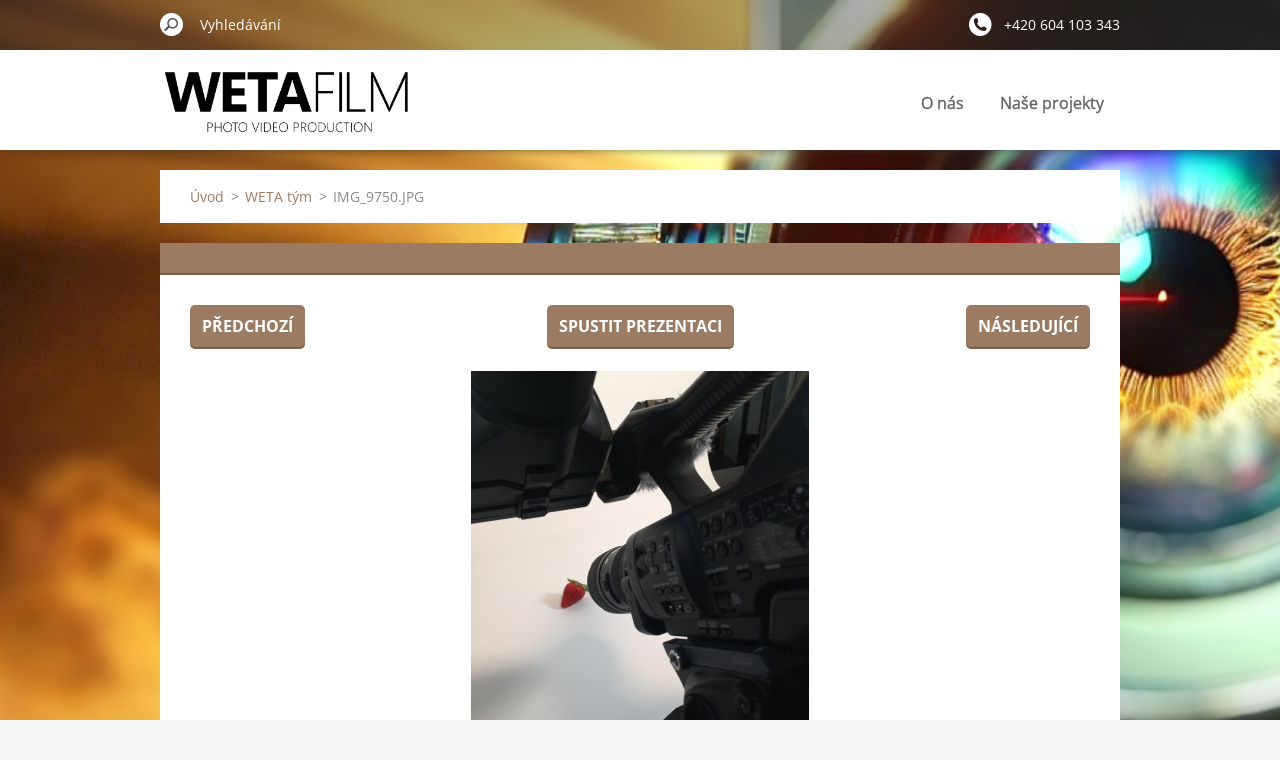

--- FILE ---
content_type: text/html; charset=UTF-8
request_url: https://www.wetafilm.cz/album/wetatym/img-9750-jpg/
body_size: 4420
content:
<!doctype html>
<!--[if IE 8]><html class="lt-ie10 lt-ie9 no-js" lang="cs"> <![endif]-->
<!--[if IE 9]><html class="lt-ie10 no-js" lang="cs"> <![endif]-->
<!--[if gt IE 9]><!-->
<html class="no-js" lang="cs">
<!--<![endif]-->
	<head>
		<base href="https://www.wetafilm.cz/">
  <meta charset="utf-8">
  <meta name="description" content="">
  <meta name="keywords" content="">
  <meta name="generator" content="Webnode">
  <meta name="apple-mobile-web-app-capable" content="yes">
  <meta name="apple-mobile-web-app-status-bar-style" content="black">
  <meta name="format-detection" content="telephone=no">
    <link rel="shortcut icon" href="https://089c4c1752.clvaw-cdnwnd.com/fd0bda4e098ad9bec3295763b0c74b7b/200001394-94438953e1/800716729.ico">
<link rel="canonical" href="https://www.wetafilm.cz/album/wetatym/img-9750-jpg/">
<script type="text/javascript">(function(i,s,o,g,r,a,m){i['GoogleAnalyticsObject']=r;i[r]=i[r]||function(){
			(i[r].q=i[r].q||[]).push(arguments)},i[r].l=1*new Date();a=s.createElement(o),
			m=s.getElementsByTagName(o)[0];a.async=1;a.src=g;m.parentNode.insertBefore(a,m)
			})(window,document,'script','//www.google-analytics.com/analytics.js','ga');ga('create', 'UA-797705-6', 'auto',{"name":"wnd_header"});ga('wnd_header.set', 'dimension1', 'W1');ga('wnd_header.set', 'anonymizeIp', true);ga('wnd_header.send', 'pageview');var _gaq = _gaq || [];
				  (function() {
					var ga = document.createElement('script'); ga.type = 'text/javascript'; ga.async = true;
					ga.src = ('https:' == location.protocol ? 'https://ssl' : 'https://www') + '.google-analytics.com/ga.js';
					var s = document.getElementsByTagName('script')[0]; s.parentNode.insertBefore(ga, s);
				  })(); _gaq.push(['_setAccount', 'UA-55194867-1']);_gaq.push(['_trackPageview']);_gaq.push(['_gat._anonymizeIp']);var pageTrackerAllTrackEvent=function(category,action,opt_label,opt_value){ga('send', 'event', category, action, opt_label, opt_value)};</script>
  <link rel="alternate" type="application/rss+xml" href="https://wetafilm.cz/rss/all.xml" title="">
<!--[if lte IE 9]><style type="text/css">.cke_skin_webnode iframe {vertical-align: baseline !important;}</style><![endif]-->
		<meta http-equiv="X-UA-Compatible" content="IE=edge">
		<title>IMG_9750.JPG :: WETA - film/foto</title>
		<meta name="viewport" content="width=device-width, initial-scale=1.0, maximum-scale=1.0, user-scalable=no">
		<link rel="stylesheet" href="https://d11bh4d8fhuq47.cloudfront.net/_system/skins/v11/50001480/css/style.css" />

		<script type="text/javascript" language="javascript" src="https://d11bh4d8fhuq47.cloudfront.net/_system/skins/v11/50001480/js/script.min.js"></script>


		<script type="text/javascript">
		/* <![CDATA[ */
		wtf.texts.set("photogallerySlideshowStop", 'Pozastavit prezentaci');
		wtf.texts.set("photogallerySlideshowStart", 'Spustit prezentaci');
		wtf.texts.set("faqShowAnswer", 'Zobrazit celou odpověď.');
		wtf.texts.set("faqHideAnswer", 'Skrýt odpověď.');
		wtf.texts.set("menuLabel", 'Menu');
		/* ]]> */
		</script>
	
				<script type="text/javascript">
				/* <![CDATA[ */
					
					if (typeof(RS_CFG) == 'undefined') RS_CFG = new Array();
					RS_CFG['staticServers'] = new Array('https://d11bh4d8fhuq47.cloudfront.net/');
					RS_CFG['skinServers'] = new Array('https://d11bh4d8fhuq47.cloudfront.net/');
					RS_CFG['filesPath'] = 'https://www.wetafilm.cz/_files/';
					RS_CFG['filesAWSS3Path'] = 'https://089c4c1752.clvaw-cdnwnd.com/fd0bda4e098ad9bec3295763b0c74b7b/';
					RS_CFG['lbClose'] = 'Zavřít';
					RS_CFG['skin'] = 'default';
					if (!RS_CFG['labels']) RS_CFG['labels'] = new Array();
					RS_CFG['systemName'] = 'Webnode';
						
					RS_CFG['responsiveLayout'] = 1;
					RS_CFG['mobileDevice'] = 0;
					RS_CFG['labels']['copyPasteSource'] = 'Více zde:';
					
				/* ]]> */
				</script><script type="text/javascript" src="https://d11bh4d8fhuq47.cloudfront.net/_system/client/js/compressed/frontend.package.1-3-108.js?ph=089c4c1752"></script><style type="text/css"></style></head>
	<body>		<div id="wrapper" class="index">

			<div id="content" class="centered">

					<header id="header" class="centered">
						<div id="header-inner">
							<div id="logo-wrapper" class="">
							    <div id="logo"><a href="home/" class="image" title="Přejít na úvodní stránku."><span id="rbcSystemIdentifierLogo"><img src="https://089c4c1752.clvaw-cdnwnd.com/fd0bda4e098ad9bec3295763b0c74b7b/200009068-e2b6ae2b6b/WF Cerne.png"  width="1715" height="472"  alt="WETA - film/foto"></span></a></div>							</div>
							 
<div id="slogan" class="">
    <span id="rbcCompanySlogan" class="rbcNoStyleSpan"></span></div>
 
<div id="menu-links" class="">
    <a id="menu-link" href="#menu">
        Menu    </a>

	<a id="fulltext-link" href="#fulltext">
		Vyhledávání	</a>
</div>
 
 
 


						</div>
					</header>

				<main id="main" class="centered">
					<div id="main-inner">
						<div id="navigator" class="">
						    <div id="pageNavigator" class="rbcContentBlock"><a class="navFirstPage" href="/home/">Úvod</a><span class="separator"> &gt; </span>    <a href="o-nas/">WETA tým</a><span class="separator"> &gt; </span>    <span id="navCurrentPage">IMG_9750.JPG</span></div>						</div>
						 
<div class="column">

	

		<div class="widget widget-gallery-detail">
			<h1 class="widget-title"></h1>
			<div class="widget-content">
				<div class="gallery-control">
					<div class="control-prev">

		<a href="/album/wetatym/img-20190220-115025-hdr-jpg/" onclick="RubicusFrontendIns.showPhotogalleryImage(this.href);" title="Předchozí">Předchozí</a>

	</div>
					<div class="control-slideshow">
						<a id="slideshowControl" onclick="RubicusFrontendIns.startSlideshow(); return(false);" onmouseover="this.className='enableControl hover'" onmouseout="this.className='enableControl'" title="Spustit automatické procházení obrázků">
							Spustit prezentaci
						</a>
						<script type="text/javascript"> if ( RubicusFrontendIns.isPhotogalleryAjaxMode() ) { document.getElementById('slideshowControl').className = "enableControl"; } </script>
					</div>
					<div class="control-next"> 

		<a href="/album/wetatym/img-9772-jpg/" onclick="RubicusFrontendIns.showPhotogalleryImage(this.href);" title="Následující">Následující</a>

	</div>
				</div>

				<div class="gallery-detail">
					<a href="/images/200007301-7a2977a299/IMG_9750.JPG?s3=1" onclick="return !window.open(this.href);" title="Odkaz se otevře do nového okna prohlížeče.">
						<img src="https://089c4c1752.clvaw-cdnwnd.com/fd0bda4e098ad9bec3295763b0c74b7b/system_preview_detail_200007301-7a2977a299/IMG_9750.JPG" width="338" height="450" alt="" onload="RubicusFrontendIns.startSlideshowInterval();">
					</a>
				</div>
			</div>
			<div class="widget-footer">
				
				<div class="back-link"><a href="o-nas/">Zpět</a></div>
			</div>
		</div>

    
	
			<script type="text/javascript">
			RubicusFrontendIns.setNextPhotogalleryImage('/album/wetatym/img-9772-jpg/');
			RubicusFrontendIns.setPreviousPhotogalleryImage('/album/wetatym/img-20190220-115025-hdr-jpg/');
			</script>
			

		<div class="widget widget-wysiwyg">
			<div class="widget-content">

	<h4 style="line-height: 1.55556; text-align: center;"><a href="https://vimeo.com/showcase/11542238" target="_blank"><img alt="" src="https://089c4c1752.clvaw-cdnwnd.com/fd0bda4e098ad9bec3295763b0c74b7b/200009069-58c8058c82/2560px-Vimeo.png" style="width: 100px; margin-top: 3px; margin-bottom: 3px; height: 29px;"></a>&nbsp; &nbsp;<a href="https://eu.zonerama.com/weta/31163" target="_blank"><img alt="" src="https://089c4c1752.clvaw-cdnwnd.com/fd0bda4e098ad9bec3295763b0c74b7b/200009070-e11e3e11e5/zonerama_logo_min-1.png" style="width: 100px; margin-top: 3px; margin-bottom: 3px; height: 22px;"></a>&nbsp;&nbsp;<a href="https://www.linkedin.com/in/petr-vins/" target="_blank"><img alt="" src="https://089c4c1752.clvaw-cdnwnd.com/fd0bda4e098ad9bec3295763b0c74b7b/200008230-070570705a/Linkedin-logo-png.png" style="width: 112px; height: 29px;"></a></h4>


			</div>
			<div class="widget-footer"></div>
		</div>

	</div>

 


					</div>
				</main>

				<nav id="menu" role="navigation" class="horizontal ">
				    

	<ul class="menu">
	<li class="first">
		<a href="/o-nas/">
		O nás
		<span class="submenu-arrow"></span>
	</a>
	</li>
	<li class="last">
		<a href="/na-cem-delame/">
		Naše projekty
		<span class="submenu-arrow"></span>
	</a>
	</li>
</ul>
				
				</nav>
				 
<div id="fulltext" class="">
    
	<form action="/search/" method="get" id="fulltextSearch">

		<fieldset>
			<input id="fulltextSearchText" type="text" name="text" value="" placeholder="Vyhledávání">
			<button id="fulltextSearchButton" type="submit">Hledat</button>
		</fieldset>

	</form>
	</div>
 


				<footer id="footer" class="centered">
					<div id="footer-inner">
						<div id="contact" class="">
						    

		<div class="widget widget-contact">

	

		<h2 class="widget-title">Kontakt</h2>
		<div class="widget-content-wrap">
            <div class="widget-content">
                <div class="contact-company">Petr Vinš</div>
                <span class="contact-address">
                    

		<span>vimeo.com/showcase/11542238</span>

	
                </span>
                

		<span class="contact-phone"><span>+420 604 103 343</span></span>

	
                

		<span class="contact-email"><span><a href="&#109;&#97;&#105;&#108;&#116;&#111;:&#112;&#101;&#116;&#114;&#46;&#118;&#105;&#110;&#115;&#64;&#103;&#109;&#97;&#105;&#108;&#46;&#99;&#111;&#109;"><span id="rbcContactEmail">&#112;&#101;&#116;&#114;&#46;&#118;&#105;&#110;&#115;&#64;&#103;&#109;&#97;&#105;&#108;&#46;&#99;&#111;&#109;</span></a></span></span>

	
            </div>
        </div>
	

			<div class="widget-footer"></div>
		</div>

				
						</div>
						 
<div id="lang" class="">
    <div id="languageSelect"></div>			
</div>
 
 
<div id="copyright" class="">
    <span id="rbcFooterText" class="rbcNoStyleSpan">© 2014 Všechna práva vyhrazena.</span></div>
 
<div id="signature" class="">
    <span class="rbcSignatureText">Vytvořeno službou <a href="https://www.webnode.cz?utm_source=brand&amp;utm_medium=footer&amp;utm_campaign=premium" rel="nofollow" >Webnode</a></span></div>
 


					</div>
				</footer>

				

			</div>

			

			<div id="illustration" class="fullscreen">
				 
				     <img src="https://089c4c1752.clvaw-cdnwnd.com/fd0bda4e098ad9bec3295763b0c74b7b/200009454-5822f58231/YouTube_Banner_Resized_For_Safe_Area (4).png?ph=089c4c1752" width="1161" height="515" alt=""> 


				
			</div>
		</div>
	<div id="rbcFooterHtml"></div><script type="text/javascript"></script><script type="text/javascript">var keenTrackerCmsTrackEvent=function(id){if(typeof _jsTracker=="undefined" || !_jsTracker){return false;};try{var name=_keenEvents[id];var keenEvent={user:{u:_keenData.u,p:_keenData.p,lc:_keenData.lc,t:_keenData.t},action:{identifier:id,name:name,category:'cms',platform:'WND1',version:'2.1.157'},browser:{url:location.href,ua:navigator.userAgent,referer_url:document.referrer,resolution:screen.width+'x'+screen.height,ip:'3.16.109.231'}};_jsTracker.jsonpSubmit('PROD',keenEvent,function(err,res){});}catch(err){console.log(err)};};</script></body>
</html>